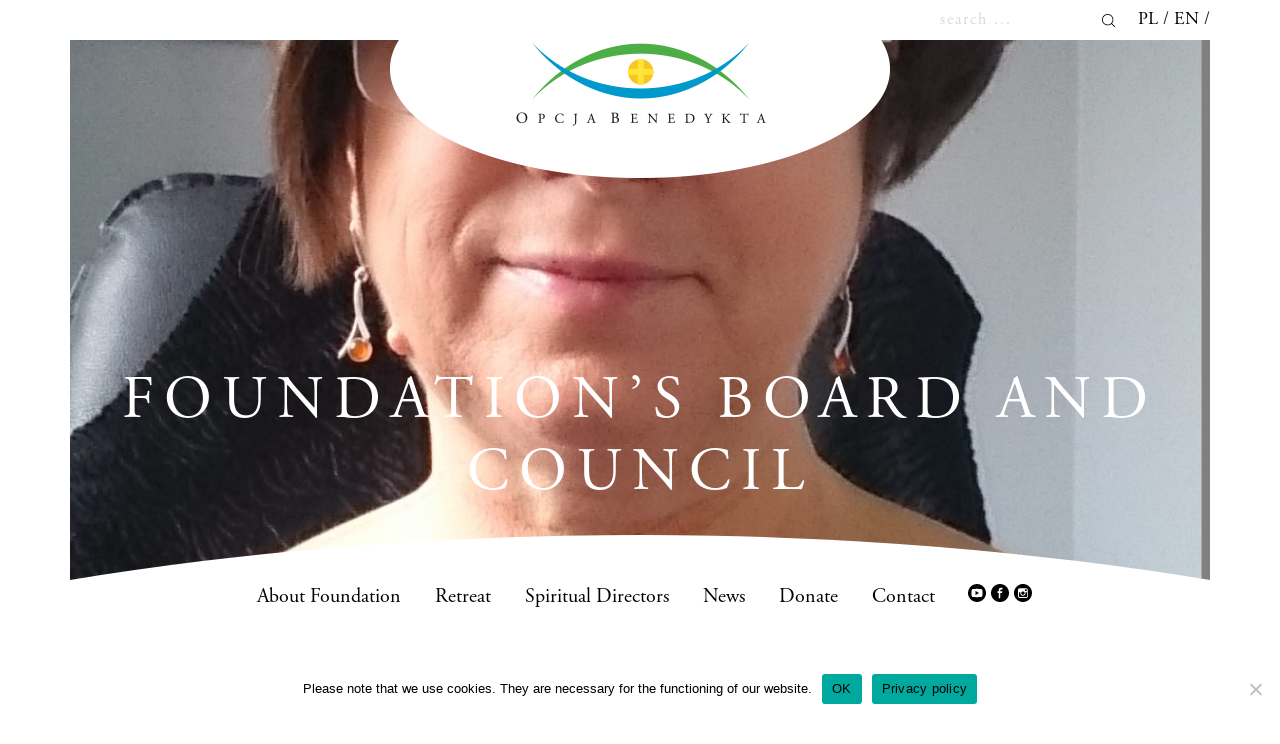

--- FILE ---
content_type: text/css
request_url: https://opcjabenedykta.org/wp-content/themes/opcja/style.css?ver=6.8.3
body_size: 4834
content:
@font-face {
    font-family: 'Adobe-Garamond-Pro';
    src: url('assets/fonts/adobe-garamond-pro/AGaramondPro-Regular.eot?#iefix') format('embedded-opentype'), url('assets/fonts/adobe-garamond-pro/AGaramondPro-Regular.otf') format('opentype'), url('assets/fonts/adobe-garamond-pro/AGaramondPro-Regular.woff') format('woff');
}

@font-face {
    font-family: 'Adobe-Garamond-Pro-Bold';
    src: url('assets/fonts/adobe-garamond-pro/AGaramondPro-Bold.eot?#iefix') format('embedded-opentype'), url('assets/fonts/adobe-garamond-pro/AGaramondPro-Bold.otf') format('opentype'), url('assets/fonts/adobe-garamond-pro/AGaramondPro-Bold.woff') format('woff');
}

@font-face {
    font-family: 'Adobe-Garamond-Pro-Italic';
    src: url('assets/fonts/adobe-garamond-pro/AGaramondPro-Italic.eot?#iefix') format('embedded-opentype'), url('assets/fonts/adobe-garamond-pro/AGaramondPro-Italic.otf') format('opentype'), url('assets/fonts/adobe-garamond-pro/AGaramondPro-Italic.woff') format('woff');
}

@font-face {
    font-family: 'Segoe';
    src: url('assets/fonts/Segoe-Normal.eot?#iefix') format('embedded-opentype'), url('assets/fonts/Segoe-Normal.ttf') format('truetype'), url('assets/fonts/Segoe-Normal.woff') format('woff');
}

@font-face {
    font-family: 'Segoe-Italic';
    src: url('assets/fonts/Segoe-Italic.oet#iefix') format('embedded-opentype'), url('assets/fonts/Segoe-Italic.ttf') format('truetype'), url('assets/fonts/Segoe-Italic.woff') format('woff');
}

html {
    padding: 0;
    margin: 0;
}

body {
    font-size: 18px;
    font-family: 'Adobe-Garamond-Pro';
    padding: 0;
    margin: 0;
}
strong {
    font-family: 'Adobe-Garamond-Pro-Bold'; 
}

h1, h2 {
    text-transform: uppercase;
    letter-spacing: 10px;
}

h1 {
    color: #fff;
    font-size: 60px;
}

h2 {
    padding-top: 30px;
    font-size: 40px;
}

h3 {
    font-size: 36px;
    text-transform: uppercase;
    padding-top: 30px;
    padding-bottom: 30px;
}

h4 {
    font-family: 'Adobe-Garamond-Pro-Bold';
    padding-top: 10px;
    padding-bottom: 40px;
}
h5 {
    font-size: 26px;
}
blockquote {
    font-family: 'Adobe-Garamond-Pro-Italic';
    color: #51B848;
    font-size: 24px;
    padding: 30px 0;
}

main {
    padding: 30px 0;
}

#quotation a, #assistant a, #patron a, article a:not(.mec-color-hover) {
    font-size: 18px;
    letter-spacing: 4px;
    color: #000;
    line-height: 20px;
    padding-right: 40px;
    padding-left: 20px;
    background-image: url(assets/svg/strzalka-prawo.svg);
    background-repeat: no-repeat;
    background-position: right center;
    display: inline-block;
    position: relative;
}

 a.more-link {
    position: absolute;
    bottom: 0;
    font-size: 14px;
    letter-spacing: 4px;
    color: #000;
    line-height: 20px;
    padding-right: 40px;
    background-image: url(assets/svg/strzalka-prawo.svg);
    background-repeat: no-repeat;
    background-position: right center;

}

/* ------------------------------ HEADER-----------------------*/

.banner {
    background-repeat: no-repeat;
    background-size: cover;
    height: 540px;
    width: 100%;
    position: relative;
    background-position: bottom;
    overflow: hidden;
}

.banner.banner-search {
    height: 280px;
}

.logo {
    position: absolute;
    left: 50%;
    transform: translateX(-50%);
    top: -45px;
}

.circle {
    position: absolute;
    bottom: 0;
    width: 100%;
    height: 45px;
    background-image: url(assets/svg/circle.svg);
    background-repeat: no-repeat;
    background-position: center top;
    background-size: 400% 1200px;
}

.menu {
    position: absolute;
    bottom: 0;
}

.menu-justify-content {
    justify-content: center;
}

.navbar {
    padding: 0;
}

.navbar-expand-md .navbar-nav .nav-link {
    padding: 0 17px;
}

.navbar-light .navbar-nav .nav-link {
    font-size: 20px;
    color: #000;
    line-height: 36px;
    display: inline-block;
}

.navbar-light .navbar-toggler {
    border: none;
    color: #000;
}

.navbar-light .navbar-nav .active>.nav-link {
    color: #51B848;
}

.navbar-light .navbar-nav li.donate .nav-link {
    color: #fff;
    background-color: #51B848;
    border-radius: 50%;
}
.dropdown-menu {
    border: none;
    font-size: 18px;

}
.dropdown-item {
    color: #51B848;
    padding: .25em 2rem;
}
/*--------------------------------SEARCH --------------------------*/

.search {
    width: 200px;
    height: 40px;
    position: relative;
    float: left;
    overflow: hidden;
}

.search input {
    position: absolute;
    width: 200px;
    float: Left;
    -webkit-transition: all 0.7s ease-in-out;
    -moz-transition: all 0.7s ease-in-out;
    -o-transition: all 0.7s ease-in-out;
    transition: all 0.7s ease-in-out;
    height: 40px;
    line-height: 40px;
    background-color: #fff;
    border: none;
}

.search:hover input, .search input:focus {
    width: 230px;
    margin-left: 0px;
}

.btn {
    height: 40px;
    width: 40px;
    background-image: url(assets/svg/szukaj.svg);
    background-repeat: no-repeat;
    background-position: center;
    position: absolute;
    right: 0;
}

/* --------------------------- LANG --------------------------------*/

.language-switcher ul {
    margin: 0 0 0 10px;
    padding: 0;
}

.lang-item {
    display: inline;
    line-height: 40px;
    text-transform: uppercase;
}

.lang-item a {
    color: #000;
}

.lang-item:first-child:after, .lang-item:nth-child(2):after {
    content: " /";
}

/* ------------------------------ HOME -----------------------*/

.home-news_date {
    font-size: 14px;
    text-align: center;
    letter-spacing: 4px;
}

.home-news_title {
    height: 80px;
    overflow: hidden;
    text-overflow: ellipsis;
    font-family: 'Adobe-Garamond-Pro-Bold';
}

.home-news_excpert {
    height: 200px;
    position: relative;
}

.home-news_thumb {
    width: 100%;
    height: 520px;
    background-size: cover;
    background-position: center;
    overflow: hidden;
    position: relative;
}

.home-news_thumb_circle {
    position: absolute;
    bottom: 0;
    width: 100%;
    height: 45px;
    background-image: url(assets/svg/circle.svg);
    background-repeat: no-repeat;
    background-position: center top;
    background-size: 400% 320px;
}

.ad-home-img {
    max-width: 390px;
    margin: 0 auto;
    display: block;
}

.mec-calendar {
    border: none;
    box-shadow: none;
}

.mec-calendar * {
    font-family: 'Adobe-Garamond-Pro' !important;
}

.mec-wrap {
    color: #000;
    font: 18px/25px 'Adobe-Garamond-Pro';
}

/* --- page calendar --- */
.mec-calendar .mec-calendar-header h2 {

    color: #0075BD;
}
dt.mec-calendar-day-head {
    color: #0075BD;
    font-size: 24px;
}
.mec-wrap h3 {
    text-transform: lowercase !important;
}
.mec-calendar-a-day h3 {
    text-transform: uppercase !important;
    padding-top:0;
    padding-bottom: 5px;
}
.mec-calendar.mec-calendar-daily .mec-calendar-d-top h2 {
    padding-top: 0;
}
.mec-wrap .mec-totalcal-box {
    border: none;
    background: #fff;
    box-shadow: none;
}

.mec-wrap .mec-totalcal-box select, .mec-wrap .mec-totalcal-box input {
    background: #F7F7F7;
    min-height: 60px;
    height: 60px;
    line-height: 60px;
    border: none;
    color: #979797;
}

.mec-wrap .mec-totalcal-box i {
    width: 36px;
    height: 60px;
    background: #F7F7F7;
    border: none;
    text-align: center;
    padding: 20px 0;
    color: #979797;
}

.mec-wrap .mec-search-form .mec-date-search select:last-child {
    width: 68px;
    margin-left: 2px;
}

@media only screen and (min-width: 961px) {
    .mec-wrap.mec-sm959 .mec-calendar:not(.mec-event-calendar-classic):not(.mec-calendar-weekly) dt {
        height: 100px;
        line-height: 100px;
    }
    dt.mec-calendar-day-head {
        height: 50px !important;
        line-height: 50px !important;
    }
    .mec-wrap.mec-sm959 .mec-calendar:not(.mec-event-calendar-classic):not(.mec-calendar-weekly) .mec-has-event:after {
        width: 18px;
        height: 18px;
        bottom: 12px;
    }
    .mec-wrap.mec-sm959 .mec-calendar:not(.mec-event-calendar-classic):not(.mec-calendar-weekly) .mec-calendar-header {
        margin: 0;
        padding: 0;
    }
}

.mec-calendar dt.mec-calendar-day {
    font-size: 18px;
    color: #fff;
    height: 100px;
    background: #000;
    border-radius: 0;
    border-right: 1px solid #fff;
    border-bottom: 1px solid #fff;
}

.mec-calendar dt.mec-table-nullday {
    font-size: 18px;
    background: #f7f7f7;
    border-radius: 0;
    border-right: 1px solid #fff;
    border-bottom: 1px solid #fff;
}

.mec-calendar .mec-has-event a {
    color: #fff;
}

.mec-calendar .mec-calendar-row dt:hover {
    background-color: #fff;
    color: #000;
}

.mec-calendar .mec-calendar-row dt.mec-has-event:hover {
    background: #0075BD;
}

.mec-calendar .mec-calendar-day.mec-selected-day {
    background: #51B848;
}

.mec-calendar .mec-calendar-side .mec-next-month, .mec-calendar .mec-calendar-side .mec-previous-month {
    top: 35px;
    height: 20px;
    line-height: 20px;
    color: #000;
    letter-spacing: 2px;
    text-transform: lowercase;
    font-size: 14px;
    border: none;
    box-shadow: none;
}
.mec-calendar .mec-calendar-side .mec-next-month {
    margin-right: 25px;
}
.mec-calendar .mec-calendar-side .mec-previous-month {
    margin-left: 25px;
}
.mec-calendar .mec-calendar-side .mec-next-month:hover, .mec-calendar .mec-calendar-side .mec-previous-month:hover {
    background: none;
    color: #0075BD;
}

.mec-calendar .mec-calendar-events-side .mec-table-side-day {
    width: auto;
    height: auto;
    margin: 0 auto 20px;
    position: relative;
    text-align: center;
    line-height: 100px;
    border: none;
    font-size: 100px;
    font-weight: 600;
    color: #0075BD;
    padding: 0;
}

.mec-calendar .mec-event-article {
    border-top: none;
    border-bottom: 1px solid #979797;
    margin: 30px 0;
}

.mec-no-event {
    display: block;
}

.mec-calendar .mec-event-article .mec-event-title, .mec-calendar .mec-event-article .mec-event-time {
    font-size: 18px;
    display: block;
}

.mec-calendar .mec-calendar-side {
    box-shadow: none;
}

.mec-calendar .mec-calendar-events-side {
    border-left: none;
}

/*-------- home calendar --------------*/

.mec-calendar.mec-calendar-daily .mec-calendar-d-top {
    background-color: #fff;
}

.mec-event-footer {
    border: none;
    background: none;
}

.mec-calendar.mec-calendar-daily .mec-calendar-d-table {
    border-bottom: none;
    border-top: none;
}

.mec-calendar.mec-calendar-daily .mec-calendar-a-month {
    border: none;
}

.mec-calendar.mec-calendar-daily .mec-calendar-a-month h4 {
    border: none;
}

.mec-calendar .mec-event-article .mec-event-time {
    padding-right: 10px;
    color: #007FC7;
}

.mec-calendar .mec-event-article .mec-event-title {
    text-transform: none;
}

#calendar .mec-calendar .mec-event-article .mec-event-title, #calendar .mec-calendar .mec-event-article .mec-event-time {
    display: inline-block;
    font-size: 18px;
}

.mec-sl-clock-o, .event-color {
    display: none;
}

.mec-daily-view-date-events {
    margin-top: 30px;
}

.mec-sl-angle-left, .mec-sl-angle-right {
    width: 20px;
    height: 20px;
    background-repeat: no-repeat;
    background-position: center center;
    display: inline-block;
}

.mec-sl-angle-right {
    background-image: url(assets/svg/strzalka-prawo-n.svg);
}

.mec-sl-angle-left {
    background-image: url(assets/svg/strzalka-lewo-n.svg);
}

.mec-sl-angle-left:before, .mec-sl-angle-right:before {
    content: none;
}

.mec-calendar.mec-calendar-daily .mec-calendar-a-month h4 {
    text-transform: lowercase;
}

.mec-calendar.mec-calendar-daily .mec-next-month, .mec-calendar.mec-calendar-daily .mec-previous-month {
    border: none;
    box-shadow: none;
}

.mec-calendar.mec-calendar-daily .mec-calendar-a-month .mec-next-month, .mec-calendar.mec-calendar-daily .mec-calendar-a-month .mec-previous-month {
    width: 20px;
    height: 20px;
    border-radius: 50%;
    line-height: 20px;
    margin-top: -10px;
}

.mec-calendar.mec-calendar-daily .mec-calendar-a-month .mec-next-month:hover, .mec-calendar.mec-calendar-daily .mec-calendar-a-month .mec-previous-month:hover {
    box-shadow: none;
}

.mec-calendar.mec-calendar-daily .mec-calendar-d-table .mec-daily-view-day {
    line-height: 100px;
    background: #000;
    color: #fff;
    border-bottom: none;
    border-right: 1px solid #fff;
}

.mec-calendar.mec-calendar-daily .mec-calendar-d-table .mec-daily-view-day.mec-daily-view-day-active, .mec-calendar.mec-calendar-daily .mec-calendar-d-table dl dt.mec-table-d-current {
    background: #51B848;
    color: #007FC7;
}

.mec-calendar.mec-calendar-daily .mec-calendar-d-table .mec-daily-view-day:hover, .mec-calendar.mec-calendar-daily .mec-calendar-d-table dl dt:hover {
    box-shadow: none;
    background: #fff;
    color: #000;
}

.mec-calendar.mec-calendar-daily .mec-calendar-d-table a.mec-table-d-next, .mec-calendar.mec-calendar-daily .mec-calendar-d-table a.mec-table-d-prev {
    top: 50%;
    margin-top: -20px;
}

.mec-calendar.mec-calendar-daily .mec-calendar-d-table a, .mec-calendar.mec-calendar-daily .mec-calendar-d-table dl dt {
    border: none;
    height: 20px;
}

.mec-calendar .mec-has-event:after {
    background-color: #007FC7;
    width: 18px;
    height: 18px;
    bottom: 12px;
    left: 50%;
    margin: -9px 0 0 -9px;
}

.mec-calendar.mec-calendar-daily .mec-calendar-d-table .mec-daily-view-day.mec-has-event {
    color: #fff;
}

.mec-calendar.mec-calendar-daily .mec-calendar-d-top h2 {
    font-size: 100px;
    color: #007FC7;
    font-weight: bold;
    margin: 0;
}

.mec-calendar.mec-calendar-daily .mec-calendar-d-top h3 {
    font-size: 18px;
    color: #007FC7;
    font-weight: bold;
    margin: 0;
}
.mec-search-bar-result .mec-event-image {
    display: none;
}
.mec-color, .mec-color-before :before, .mec-color-hover:hover, .mec-wrap .mec-color, .mec-wrap .mec-color-before :before, .mec-wrap .mec-color-hover:hover {
    color: #007FC7;
}
.mec-month-container dl.mec-calendar-row dt:last-child {
    background: rgba(81,184,72,0.2);
    color: #0075BD;
}
.mec-wrap .mec-totalcal-box {
    margin: -10px 0 20px;
}
.mec-wrap .mec-totalcal-box select {
    color: #000;
}
/*-------------------- PAGE -------------------------*/

.page-title {
    position: absolute;
    bottom: 60px;
    width: 100%;
}

.page-subtitle {
    position: absolute;
    bottom: 160px;
    width: 100%;
    text-align: center;
    font-size: 24px;
    color: #F7F7F7;
    font-family: 'Segoe-Italic';
}

.logo-thumb {
    width: 300px;
    height: 300px;
    margin: 0 auto 30px auto;
    background-repeat: no-repeat;
    background-position: center center;
    border: 1px solid #ddd;
}

.email {
    font-size: 36px;
}

/*-------------------- CATEGORY -------------------------*/

.category-news-thumb {
    max-width: 250px;
    height: 250px;
    background-size: cover;
    background-position: center;
    overflow: hidden;
    position: relative;
}

.category-news_thumb_circle {
    position: absolute;
    bottom: 0;
    width: 100%;
    height: 30px;
    background-image: url(assets/svg/circle.svg);
    background-repeat: no-repeat;
    background-position: center top;
    background-size: 400% 120px;
}

.managment-thumb {
    height: 165px;
    width: 80%;
    background-repeat: no-repeat;
    background-size: cover;
    background-position-x: center;
    background-position-y: center;
    border-radius: 50%;
    margin: 0 auto 40px auto;
}

.category-news_date {
    max-width: 250px;
    text-align: center;
    font-size: 14px;
    letter-spacing: 4px;
}

/*-------------------- EVENT -------------------------*/

.event-single-month {
    background-color: #F7F7F7;
    letter-spacing: 4px;
    padding: 20px 30px 20px 20px;
    font-size: 18px;
    line-height: 78px;
}

.event-single-year {
    background-color: #F7F7F7;
    letter-spacing: 4px;
    padding: 20px 20px;
    font-size: 18px;
    line-height: 78px;
}

.event-single-day {
    font-size: 100px;
    color: #007FC7;
    line-height: 100px;
}

.event-single-day-name {
    color: #007FC7;
    font-size: 18px;
    text-transform: uppercase;
    line-height: 18px;
}

.event-single-day-hours {
    color: #0075BD;
    font-size: 18px;
    font-family: 'Adobe-Garamond-Pro-Italic';
    line-height: 18px;
}

.mec-calendar .mec-event-article .mec-event-image {
    display: none !important;
}

/*------------------- FOOTER -------------------*/

footer {
    padding-bottom: 30px;
    Padding-top: 30px;
    background-color: black;
}
.footer-group1, .footer-group3 {
    flex: 0 0 25%;
    max-width: 25%;
    padding-right: 15px;
   padding-left: 15px;
}
.footer-group2 {
    max-width: 50%;
    flex: 0 0 50%;
    padding-right: 15px;
    padding-left: 15px;
}
.header-footer-group {
    color: white;
}
.logo-footer {
    width: 250px;
}
#menu-menu-w-stopce {
    justify-content: center;
}
#menu-menu-w-stopce li {
    display: inline-block;
}

#menu-menu-w-stopce li a {
    color: #fff;
    padding-right: 40px;
    font-size: 18px;
}

footer span {
    font-size: 14px;
}

/*------------------- OTHER --------------------*/
.facebook-plugin {
    position: fixed;
    right: 0;
    top: 50%;
    transform: translateY(-50%);
    z-index: 9999999;
}
.item-f a {
    text-decoration: none;
    color: #000;
}
.post-page-numbers {
    color: #000;
    padding: 0 5px;
}

.post-page-numbers.current {
    color: #51B848;
}

.centered-col {
    margin: 0 auto;
}

.wpcf7 label {
    width: 100%;
    font-family: 'Segoe';
    letter-spacing: 4px;
    margin-bottom: 15px;
    font-size: 14px;
}

.wpcf7 .wpcf7-acceptance label {
    letter-spacing: normal;
}

.wpcf7 .wpcf7-acceptance .wpcf7-list-item-label {
    display: block;
    margin-left: 70px;
}

.wpcf7 .wpcf7-acceptance span.wpcf7-list-item {
    width: 100%;
}

.wpcf7 input[type="text"], .wpcf7 input[type="email"] {
    height: 55px;
}

.wpcf7 input[type="text"], .wpcf7 input[type="email"], .wpcf7 textarea {
    background-color: #F7F7F7;
    color: #000;
    border: none;
    width: 100%;
}

.wpcf7 input[type="submit"] {
    background: none;
    border: 1px solid #000;
    font-family: 'Segoe';
    letter-spacing: 4px;
    padding: 9px 50px;
    width: 340px;
    display: block;
    margin: 0 auto;
    font-size: 14px;
}

.wpcf7 input[type="checkbox"] {
    width: 38px;
    height: 38px;
    display: block;
    float: left;
}

.wpcf7 select {
    height: 60px;
    width: 340px;
    margin: 0 auto;
    display: block;
    letter-spacing: 4px;
    padding: 0 30px;
    border: none;
    background: #f7f7f7;
}

#search::placeholder {
    /* Chrome, Firefox, Opera, Safari 10.1+ */
    color: rgb(216, 216, 216);
    opacity: 1;
    /* Firefox */
    letter-spacing: 2px;
}

#search:-ms-input-placeholder {
    /* Internet Explorer 10-11 */
    color: rgb(216, 216, 216);
    letter-spacing: 2px;
}

#search::-ms-input-placeholder {
    /* Microsoft Edge */
    color: rgb(216, 216, 216);
    letter-spacing: 2px;
}

#bwg_container1_0 #bwg_container2_0 .bwg_slideshow_image_wrap_0 {
    background-color: #fff !important;
}

#bwg_container1_0 #bwg_container2_0 .bwg_slideshow_dots_container_0 {
    display: none !important;
}

#bwg_container1_0 #bwg_container2_0 #spider_slideshow_left-ico_0, #bwg_container1_0 #bwg_container2_0 #spider_slideshow_right-ico_0 {
    background-color: black !important;
    color: white !important;
    height: 18px !important;
    width: 18px !important;
    font-size: 8px !important;
}

#spider_slideshow_left-ico_0 {
    left: -50px !important;
}

#spider_slideshow_right-ico_0 {
    right: -50px !important;
}

/*********************************************************************/

/* Bootstrap 4 Multiple Item Carousel */

/*********************************************************************/

.carousel-item .bg {
    background-color: #fff;
}

#myCarousel .carousel-item p {
    padding: 0 30px;
}

/* medium - display 2  */

@media (min-width: 768px) {
    #myCarousel .carousel-inner .carousel-item-right.active, #myCarousel .carousel-inner .carousel-item-next {
        transform: translateX(50%);
    }
    #myCarousel .carousel-inner .carousel-item-left.active, #myCarousel .carousel-inner .carousel-item-prev {
        transform: translateX(-50%);
    }
}

@media (max-width: 768px) {
    #myCarousel .carousel-inner .carousel-item>div {
        display: none;
    }
    #myCarousel .carousel-inner .carousel-item>div:first-child {
        display: block;
    }
}

#myCarousel .carousel-inner .carousel-item.active, #myCarousel .carousel-inner .carousel-item-next, #myCarousel .carousel-inner .carousel-item-prev {
    display: flex;
}

#myCarousel .carousel-inner .carousel-item-right, #myCarousel .carousel-inner .carousel-item-left {
    transform: translateX(0);
}

#myCarousel2 .carousel-inner .carousel-item>div {
    display: none;
}

#myCarousel2 .carousel-inner .carousel-item>div:first-child {
    display: block;
}

#myCarousel2 .carousel-inner p {
    margin: 0;
}

.carousel-control-next-icon-dark, .carousel-control-prev-icon-dark {
    display: inline-block;
    width: 20px;
    height: 20px;
    background: no-repeat 50%/100% 100%;
}

.carousel-control-prev-icon-dark {
    margin-left: -40px;
    background: url(assets/svg/strzalka-lewo.svg) no-repeat;
}

.carousel-control-next-icon-dark {
    margin-right: -40px;
    background: url(assets/svg/strzalka-prawo.svg) no-repeat;
}

#myCarousel .carousel-item {
    height: 800px;
    overflow: hidden;
}

#myCarousel2 .carousel-item {
    height: 300px;
    overflow: hidden;
}

.text-green {
    color: #51B848;
}

.text-italic {
    font-family: Adobe-Garamond-Pro-Italic;
}

.text-underline {
    padding-bottom: 10px;
    border-bottom: 1px solid #979797;
}
/* Comments */

h3#comments {
    font-size: 18px;
    }
    
    footer.comment-meta {
        background-color: transparent;
    }
    
    footer.comment-meta a, .reply a {
        background-image: none;
        letter-spacing: 2px;
        padding-left: 5px;
        padding-top: 5px;
        font-size: 16px;
    }
/* Extra large devices (large desktops, 1200px and up) */

@media (max-width: 1199px) {
    .mec-wrap .mec-totalcal-box {
        padding: 10px 0;
    }
    .mec-wrap .mec-totalcal-box {
        margin: 0 0 20px;
    }
    .page-subtitle {
        bottom: 240px;
    }
    .facebook-plugin {
        position: static;
        right: 0;
        top: 0;
        transform: none;
        margin-bottom: 40px;
        text-align: center;

    }
    .footer-group1 {
        flex: 0 0 100%;
        max-width: 100%;
        justify-content: center;
    }
    .footer-group2 {
        padding-top:30px;
        max-width: 50%;
        flex: 0 0 50%;
    }
    .footer-group3 {
        flex: 0 0 50%;
        max-width: 50%;
    }
    #menu-menu-w-stopce {
        justify-content: left;
    }
    #menu-menu-w-stopce li {
        display: block;
        width: 100%;
    }
}

/* Large devices (desktops, 992px and up) */

@media (max-width: 991px) {
    h1 {
        font-size: 40px;
    }
    .logo {
        top: -25px;
    }
    .logo img {
        max-width: 320px;

    }
    .menu-justify-content {
        justify-content: space-between;
    }
    .page-subtitle {
        display: none;
    }
    .banner {
        height: 360px;
    }
    #menu-menu-w-stopce li {
        display: block;
        width: 100%;
    }
    .mec-calendar .mec-calendar-events-side .mec-table-side-day {
        font-size: 50px
    }
    .event-single-year {
        padding: 21px 10px;
    }
    .home-news_thumb {
        height: 380px;
    }
    .logo img {
    max-width: 320px;
}
}

/* Medium devices (tablets, 768px and up) The navbar toggle appears at this breakpoint */

@media (max-width: 767px) {
    h2 {
        font-size: 36px;
        letter-spacing: 2px;
    }
    .pt-xs-3 {
        padding-top: 20px;
    }
    .logo {
        top: -25px;
    }
    .logo img {
        max-width: 320px;
    }
    .circle {
        background-size: 400% 700px;
    }
    .nav-link {
        margin-top: 15px;
    }
    .carousel-control-next-icon-dark {
        margin-right: 20px;
        position: absolute;
        top: -20px;
        right: 20px;
    }
    .carousel-control-prev-icon-dark {
        margin-left: 20px;
        position: absolute;
        top: -20px;
        left: 20px;
    }
    #myCarousel2 .carousel-inner {
        text-align: center;
    }
    .mec-wrap .mec-totalcal-box input[type=search] {
        width: calc(100% - 54px);
    }
    .mec-search-form .mec-text-input-search {
        margin-top: 20px;
    }
    .email {
        font-size: 24px;
    }
    .event-single-month, .event-single-year {
        background-color: #fff;
    }
    .event-single-month {
        padding-right: 0;
    }
    .category-news-thumb, .category-news_date {
        width: 100%;
        max-width: 100%;
    }
    .category-news_thumb_circle {
        background-size: 400% 500px;
    }
    a.more-link {
        position: relative;
        padding-top: 5px;
     
    }
    .footer-group1 {
        flex: 0 0 100%;
        max-width: 100%;
        justify-content: center;
    }
    .footer-group2 {
        max-width: 100%;
        flex: 0 0 100%;
    }
    .footer-group3 {
        padding-top:30px;
        max-width: 100%;
        flex: 0 0 100%;
    }
}

/* Small devices (landscape phones, 576px and up) */

@media (max-width: 575px) {
    h1 {
        font-size: 26px;
        letter-spacing: 2px;
        padding: 0 20px;
    }
    .ad-home-img {
        max-width: 340px;
    }
    .banner {
        height: 220px;
    }
    .logo {
        top: -15px;
    }
    .logo img {
        max-width: 260px;
    }
    .page-title {
        bottom: 50px;
    }
    .circle {
        background-size: 400% 400px;
    }
    .text-xs-center {
        text-align: center;
      } 
      .order-xs-12 {
          order:12;
      }
      .order-xs-1 {
        order:1;
    } 
    .home-news_thumb {
        height: 280px;
    }
    .category-news_thumb_circle {
        background-size: 400% 420px;
    }
}

--- FILE ---
content_type: application/javascript
request_url: https://opcjabenedykta.org/wp-content/plugins/bibleget-io/js/customizer-panel.js?ver=6.8.3
body_size: 941
content:

const jq = (myid) => "#" + myid.replace( /(:|\.|\[|\]|,|=|@)/g, "\\$1" );

jQuery(document).ready(() => {
	jQuery('input[type="range"]').each(function() {
		let unit = 'px';
		if(this.id.includes('PARAGRAPHSTYLES_WIDTH') ) {
			unit = '%';
		}else if(this.id.includes('FONTSIZE')) {
			const FtSizeUnitId = this.id.replace('FONTSIZE','FONTSIZEUNIT');
			unit = jQuery(jq(FtSizeUnitId)).val();
		}
		const min = (unit == 'em') ? jQuery(this).attr('min')/10 : jQuery(this).attr('min');
		const max = (unit == 'em') ? jQuery(this).attr('max')/10 : jQuery(this).attr('max');
		const val = (unit == 'em') ? jQuery(this).val()/10 : jQuery(this).val();
		jQuery(this).wrap('<div class="bibleGetRange"></div>');
		jQuery(this).before('<span class="rangeBefore">'+min+unit+'</span>');
		jQuery(this).after('<span class="rangeAfter">'+max+unit+'</span><span class="rangeValue">'+val+'</span>');
		jQuery(this).on('input',function() {
			if(this.id.includes('FONTSIZE')) {
				const FtSizeUnitId = this.id.replace('FONTSIZE','FONTSIZEUNIT');
				unit = jQuery(jq(FtSizeUnitId)).val();
			}
			if(unit=='em'){
				jQuery(this).siblings('.rangeValue').text(this.value/10);
			}else{
				jQuery(this).siblings('.rangeValue').text(this.value);
			}
		});
	});

	jQuery(jq('_customize-input-BGET[PARAGRAPHSTYLES_MARGINLEFTRIGHTUNIT]_ctl')).on('change',function() {
		const $MargLR = jQuery(jq('_customize-input-BGET[PARAGRAPHSTYLES_MARGINLEFTRIGHT]_ctl'));
		if(this.value == 'auto'){
			$MargLR.prop('disabled',true);
		}
		else{
			$MargLR.prop('disabled',false);
			$MargLR.prev('span').text($MargLR.attr('min') + this.value);
			$MargLR.next('span').text($MargLR.attr('max') + this.value);
		}
	});

	if(jQuery(jq('_customize-input-BGET[PARAGRAPHSTYLES_MARGINLEFTRIGHTUNIT]_ctl')).val()=='auto'){
		jQuery(jq('_customize-input-BGET[PARAGRAPHSTYLES_MARGINLEFTRIGHT]_ctl')).prop('disabled',true);
	}else{
		//we don't need to enable it explicitly, it's already enabled unless we explicity disable
	}

	if(jQuery(jq('_customize-input-BGET[VERSIONSTYLES_FONTSIZEUNIT]_ctl')).val()=='inherit'){
		const $FtSize = jQuery(jq('_customize-input-BGET[VERSIONSTYLES_FONTSIZE]_ctl'));
		$FtSize.prop('disabled',true);
	}

	if(jQuery(jq('_customize-input-BGET[BOOKCHAPTERSTYLES_FONTSIZEUNIT]_ctl')).val()=='inherit'){
		const $FtSize = jQuery(jq('_customize-input-BGET[BOOKCHAPTERSTYLES_FONTSIZE]_ctl'));
		$FtSize.prop('disabled',true);
	}

	if(jQuery(jq('_customize-input-BGET[VERSENUMBERSTYLES_FONTSIZEUNIT]_ctl')).val()=='inherit'){
		const $FtSize = jQuery(jq('_customize-input-BGET[VERSENUMBERSTYLES_FONTSIZE]_ctl'));
		$FtSize.prop('disabled',true);
	}

	if(jQuery(jq('_customize-input-BGET[VERSETEXTSTYLES_FONTSIZEUNIT]_ctl')).val()=='inherit'){
		const $FtSize = jQuery(jq('_customize-input-BGET[VERSETEXTSTYLES_FONTSIZE]_ctl'));
		$FtSize.prop('disabled',true);
	}

	jQuery(jq('_customize-input-BGET[VERSIONSTYLES_FONTSIZEUNIT]_ctl'))
		.add(jQuery(jq('_customize-input-BGET[BOOKCHAPTERSTYLES_FONTSIZEUNIT]_ctl')))
		.add(jQuery(jq('_customize-input-BGET[VERSENUMBERSTYLES_FONTSIZEUNIT]_ctl')))
		.add(jQuery(jq('_customize-input-BGET[VERSETEXTSTYLES_FONTSIZEUNIT]_ctl')))
		.on('change',function(){
			const thisid = this.id.replace('UNIT','');
			const $FtSize = jQuery(jq(thisid));
			if(this.value == 'inherit'){
				$FtSize.prop('disabled',true);
			}
			else if(this.value == 'em'){
				$FtSize.prop('disabled',false);
				$FtSize.prev('span').text(($FtSize.attr('min')/10) + this.value);
				$FtSize.next('span').text(($FtSize.attr('max')/10) + this.value);
				$FtSize.siblings('.rangeValue').text($FtSize.val()/10);
			}else{
				$FtSize.prop('disabled',false);
				$FtSize.prev('span').text($FtSize.attr('min') + this.value);
				$FtSize.next('span').text($FtSize.attr('max') + this.value);
				$FtSize.siblings('.rangeValue').text($FtSize.val());
			}
	});

});


--- FILE ---
content_type: image/svg+xml
request_url: https://opcjabenedykta.org/wp-content/themes/opcja/assets/svg/instagram.svg
body_size: 4395
content:
<?xml version="1.0" encoding="UTF-8"?>
<svg width="18px" height="18px" viewBox="0 0 18 18" version="1.1" xmlns="http://www.w3.org/2000/svg" xmlns:xlink="http://www.w3.org/1999/xlink">
    <!-- Generator: Sketch 58 (84663) - https://sketch.com -->
    <title>fd12d7b0391a2783f74d987bb0032483</title>
    <desc>Created with Sketch.</desc>
    <g id="Page-1" stroke="none" stroke-width="1" fill="none" fill-rule="evenodd">
        <g id="Desktop-HD-benedyktyni-Wydarzenie" transform="translate(-1128.000000, -695.000000)" fill="#000000" fill-rule="nonzero">
            <g id="Group-2" transform="translate(1072.000000, 695.000000)">
                <g id="fd12d7b0391a2783f74d987bb0032483" transform="translate(56.000000, 0.000000)">
                    <g id="Group" transform="translate(9.000000, 9.000000) scale(-1, 1) rotate(-180.000000) translate(-9.000000, -9.000000) ">
                        <path d="M7.76057143,17.9435431 C5.76606122,17.6634655 3.82830612,16.6650797 2.45002041,15.1997752 C1.22987755,13.9008991 0.431265306,12.3099918 0.114979592,10.5484266 C0.00551020408,9.93953821 -0.0348979592,8.70980793 0.0339795918,8.06027789 C0.248877551,5.99436044 1.15273469,4.10700858 2.63240816,2.62552105 C3.97836735,1.27809563 5.58367347,0.441908459 7.48487755,0.10096036 C8.18614286,-0.0248263179 9.70236735,-0.0329178586 10.395551,0.080731508 C13.5980816,0.62047405 16.1924694,2.70680425 17.3843265,5.70619125 C18.1463878,7.61377197 18.2031429,9.86653045 17.5424694,11.8594401 C16.8086939,14.0796485 15.1872245,15.9629546 13.0994082,17.0303024 C12.2602041,17.4563956 11.4779388,17.7202902 10.5454286,17.8907642 C9.909,18.0084593 8.42528571,18.0369636 7.76057143,17.9435431 Z M12.1953673,13.746792 C12.9939796,13.6412342 13.6750408,12.9959338 13.8208776,12.2084798 C13.8451224,12.0746016 13.8614694,10.7676338 13.8614694,8.84773192 C13.8614694,5.34906007 13.8614694,5.36119738 13.5938571,4.91064569 C13.3789592,4.55351451 13.1519388,4.34644463 12.771,4.15574172 L12.4304694,3.98526767 L9.0657551,3.97313036 C6.1227551,3.96503882 5.6727551,3.96908459 5.45381633,4.02590928 C4.80104082,4.19233756 4.23771429,4.78890478 4.09573469,5.45866367 C4.06322449,5.6046792 4.05110204,6.67221087 4.05110204,8.86814467 C4.05110204,12.3506334 4.05110204,12.358725 4.28216327,12.7848181 C4.54573469,13.2636902 5.14157143,13.6737842 5.67257143,13.7427462 C6.04579592,13.7912955 11.826551,13.7955251 12.1953673,13.746792 Z" id="Shape"></path>
                        <polygon id="Path" points="11.0644898 11.8187985 11.0644898 10.986841 11.8956122 10.986841 12.726551 10.986841 12.726551 11.8189824 12.726551 12.6511238 11.8956122 12.6511238 11.0644898 12.6511238"></polygon>
                        <path d="M8.41316327,10.4996935 C7.19302041,10.0653249 6.83614286,8.55956273 7.73614286,7.65441357 C8.5915102,6.80204332 9.99422449,7.04552513 10.5088776,8.13346955 C10.6304694,8.39313445 10.638551,8.43782182 10.638551,8.85600736 C10.638551,9.27419289 10.6304694,9.31869636 10.5088776,9.57449939 C10.3307143,9.95167552 10.0671429,10.2236616 9.69428571,10.406273 C9.42667347,10.5401512 9.3537551,10.560564 9.02130612,10.5686555 C8.72540816,10.5807928 8.60363265,10.5646097 8.41316327,10.4996935 Z" id="Path"></path>
                        <path d="M5.02420408,7.73974254 C5.02420408,6.05946056 5.03632653,5.60081733 5.07691837,5.4952595 C5.15791837,5.3045566 5.33644898,5.10962403 5.52691837,5.00811197 L5.69314286,4.91873723 L8.81467347,4.90659992 C11.0117755,4.89850838 11.997,4.90659992 12.1468776,4.93914998 C12.4346939,5.00002043 12.6536327,5.17049448 12.7833061,5.43034328 L12.8887347,5.6455047 L12.8887347,7.74801798 L12.8887347,9.85034736 L12.1670816,9.85034736 L11.4413878,9.85034736 L11.5223878,9.61900286 C11.6480204,9.26591745 11.6439796,8.51910503 11.5183469,8.10514916 C11.3725102,7.64246016 11.1697347,7.3096036 10.8211224,6.96460973 C10.4805918,6.62366163 10.0386735,6.37208827 9.58463265,6.2584389 C9.28065306,6.18138537 8.64826531,6.18138537 8.31581633,6.2584389 C7.36310204,6.48573764 6.55640816,7.31364937 6.33746939,8.29180629 C6.25646939,8.66530445 6.27667347,9.31869636 6.37806122,9.60281978 C6.41461224,9.70028606 6.44289796,9.79352268 6.44289796,9.81393543 C6.44289796,9.83434818 6.1227551,9.85053126 5.73355102,9.85053126 L5.02420408,9.85053126 L5.02420408,7.73974254 Z" id="Path"></path>
                    </g>
                </g>
            </g>
        </g>
    </g>
</svg>

--- FILE ---
content_type: image/svg+xml
request_url: https://opcjabenedykta.org/wp-content/themes/opcja/assets/svg/logo-footer.svg
body_size: 60607
content:
<?xml version="1.0" encoding="UTF-8"?>
<svg width="147px" height="49px" viewBox="0 0 147 49" version="1.1" xmlns="http://www.w3.org/2000/svg" xmlns:xlink="http://www.w3.org/1999/xlink">
    <!-- Generator: Sketch 58 (84663) - https://sketch.com -->
    <title>Benedykt-LOGObiale</title>
    <desc>Created with Sketch.</desc>
    <g id="Symbols" stroke="none" stroke-width="1" fill="none" fill-rule="evenodd">
        <g id="menu-dół-768" transform="translate(-425.000000, -37.000000)">
            <image id="Benedykt-LOGObiale" x="413" y="25" width="171" height="71" xlink:href="[data-uri]"></image>
        </g>
    </g>
</svg>

--- FILE ---
content_type: image/svg+xml
request_url: https://opcjabenedykta.org/wp-content/themes/opcja/assets/svg/facebook.svg
body_size: 1421
content:
<?xml version="1.0" encoding="UTF-8"?>
<svg width="18px" height="18px" viewBox="0 0 18 18" version="1.1" xmlns="http://www.w3.org/2000/svg" xmlns:xlink="http://www.w3.org/1999/xlink">
    <!-- Generator: Sketch 58 (84663) - https://sketch.com -->
    <title>2cd1804cda28ce212c9fd63225fff1d3</title>
    <desc>Created with Sketch.</desc>
    <g id="Page-1" stroke="none" stroke-width="1" fill="none" fill-rule="evenodd">
        <g id="Desktop-HD-benedyktyni-Wydarzenie" transform="translate(-1100.000000, -695.000000)" fill="#000000" fill-rule="nonzero">
            <g id="Group-2" transform="translate(1072.000000, 695.000000)">
                <g id="2cd1804cda28ce212c9fd63225fff1d3" transform="translate(28.000000, 0.000000)">
                    <path d="M18,9 C18,4.02979592 13.9702041,0 9,0 C4.02979592,0 0,4.02979592 0,9 C0,13.9702041 4.02979592,18 9,18 C13.9702041,18 18,13.9702041 18,9 Z M6.58285714,9 L6.58285714,7.27714286 L7.63897959,7.27714286 L7.63897959,6.23571429 C7.63897959,4.83061224 8.05959184,3.81857143 9.59693878,3.81857143 L11.4263265,3.81857143 L11.4263265,5.53591837 L10.1387755,5.53591837 C9.49408163,5.53591837 9.34714286,5.96387755 9.34714286,6.41387755 L9.34714286,7.27714286 L11.3326531,7.27714286 L11.0608163,9 L9.34714286,9 L9.34714286,14.1942857 L7.63897959,14.1942857 L7.63897959,9 L6.58285714,9 Z" id="Shape"></path>
                </g>
            </g>
        </g>
    </g>
</svg>

--- FILE ---
content_type: image/svg+xml
request_url: https://opcjabenedykta.org/wp-content/themes/opcja/assets/svg/szukaj.svg
body_size: 1732
content:
<?xml version="1.0" encoding="UTF-8"?>
<svg width="13px" height="13px" viewBox="0 0 13 13" version="1.1" xmlns="http://www.w3.org/2000/svg" xmlns:xlink="http://www.w3.org/1999/xlink">
    <!-- Generator: Sketch 58 (84663) - https://sketch.com -->
    <title>506e185dccf97ea9082b991ab2556d9d copy</title>
    <desc>Created with Sketch.</desc>
    <g id="Page-1" stroke="none" stroke-width="1" fill="none" fill-rule="evenodd">
        <g id="Desktop-HD-benedyktyni-Wydarzenie" transform="translate(-1048.000000, -791.000000)" fill="#000000" fill-rule="nonzero">
            <g id="506e185dccf97ea9082b991ab2556d9d-copy" transform="translate(1048.000000, 791.000000)">
                <path d="M12.8855897,12.3373642 L9.97260274,9.42415429 C10.8454376,8.42389918 11.3773628,7.11985305 11.3773628,5.68845349 C11.3773628,2.54706873 8.83048902,0 5.68801816,0 C2.5468738,0 0,2.54706873 0,5.68845349 C0,8.82983826 2.5468738,11.376907 5.68801816,11.376907 C7.11930818,11.376907 8.42325451,10.8449411 9.42343308,9.97203939 L12.33642,12.8865758 C12.4876406,13.0378081 12.734369,13.0378081 12.8855897,12.8865758 C13.0381368,12.7353436 13.0381368,12.489923 12.8855897,12.3373642 Z M9.32261932,8.93198633 C9.22180557,8.93065973 9.11966531,8.96780448 9.0427285,9.04474718 C8.96579169,9.12168988 8.92864978,9.22383795 8.92997628,9.32465942 C8.06775337,10.0940864 6.93492513,10.5663554 5.68801816,10.5663554 C2.99522971,10.5663554 0.811816025,8.38277463 0.811816025,5.68978009 C0.811816025,2.99678555 2.99522971,0.813204755 5.68801816,0.813204755 C8.38080661,0.813204755 10.5642203,2.99678555 10.5642203,5.68978009 C10.5642203,6.93545589 10.0933139,8.06969743 9.32261932,8.93198633 Z" id="Shape"></path>
            </g>
        </g>
    </g>
</svg>

--- FILE ---
content_type: image/svg+xml
request_url: https://opcjabenedykta.org/wp-content/themes/opcja/assets/svg/circle.svg
body_size: 280
content:
<?xml version="1.0" encoding="utf-8"?>
<!-- Generator: Adobe Illustrator 22.0.1, SVG Export Plug-In . SVG Version: 6.00 Build 0)  -->
<svg xmlns="http://www.w3.org/2000/svg"
    viewBox="0 0 1000 400">

  <ellipse  cx="500" cy="200" rx="500" ry="200" fill="#FFF" />

</svg>

--- FILE ---
content_type: image/svg+xml
request_url: https://opcjabenedykta.org/wp-content/themes/opcja/assets/svg/youtube.svg
body_size: 2661
content:
<?xml version="1.0" encoding="UTF-8"?>
<svg width="18px" height="18px" viewBox="0 0 18 18" version="1.1" xmlns="http://www.w3.org/2000/svg" xmlns:xlink="http://www.w3.org/1999/xlink">
    <!-- Generator: Sketch 58 (84663) - https://sketch.com -->
    <title>caa190e80345a451d9f916a18743830e</title>
    <desc>Created with Sketch.</desc>
    <g id="Page-1" stroke="none" stroke-width="1" fill="none" fill-rule="evenodd">
        <g id="Desktop-HD-benedyktyni-Wydarzenie" transform="translate(-1072.000000, -695.000000)" fill="#000000" fill-rule="nonzero">
            <g id="Group-2" transform="translate(1072.000000, 695.000000)">
                <g id="caa190e80345a451d9f916a18743830e">
                    <g id="Group" transform="translate(9.000000, 9.000000) scale(-1, 1) rotate(-180.000000) translate(-9.000000, -9.000000) ">
                        <path d="M8.43562902,17.9689845 C5.50156107,17.7917007 2.80293848,16.1554038 1.2815427,13.6253467 C0.0137741047,11.5258361 -0.330394858,8.97026917 0.325252525,6.57400082 C0.915702479,4.42383768 2.37557392,2.49445351 4.30982553,1.30723899 C7.15702479,-0.433849918 10.8372819,-0.433849918 13.6844812,1.30723899 C14.5212121,1.82128874 15.5136823,2.70091762 16.0679522,3.41757749 C17.451607,5.2129894 18.11809,7.33782626 17.9805326,9.52414356 C17.835629,11.7792822 16.9445363,13.7593189 15.3579431,15.3482667 C13.7603306,16.9410685 11.7790634,17.8278548 9.50045914,17.9689845 C9.19265381,17.9871533 8.928191,18.0016517 8.90633609,17.9979812 C8.88833792,17.9979812 8.67474747,17.9834829 8.43562902,17.9689845 Z M11.7682277,13.0788132 C13.2352617,13.0173328 13.4815427,12.9664967 13.8438935,12.6299144 C14.2025712,12.3004894 14.3619835,11.8589315 14.4488522,10.9611338 C14.5974288,9.40466966 14.5322314,6.99390294 14.3221304,6.21209217 C14.0938476,5.37962887 13.6628099,5.0391925 12.7283747,4.95972675 C11.6055096,4.86190865 8.18953168,4.82942496 6.40734619,4.90173328 C4.88595041,4.9632137 4.49109275,5.04286297 4.13259871,5.37228793 C3.62552801,5.83568515 3.47327824,6.67530587 3.47327824,9.0100938 C3.47695133,11.3412113 3.62534435,12.1448613 4.14343434,12.6225734 C4.52011019,12.9699837 4.73755739,13.0171493 6.29880624,13.0823002 C8.05528007,13.154792 9.99320478,13.154792 11.7682277,13.0788132 Z" id="Shape"></path>
                        <path d="M7.62056933,8.99210848 L7.62056933,6.93242251 L9.32304867,7.95318108 C10.261157,8.51421289 11.025528,8.98128059 11.025528,8.99210848 C11.025528,9.00293638 10.261157,9.47000408 9.32304867,10.0310359 L7.62056933,11.0517945 L7.62056933,8.99210848 Z" id="Path"></path>
                    </g>
                </g>
            </g>
        </g>
    </g>
</svg>